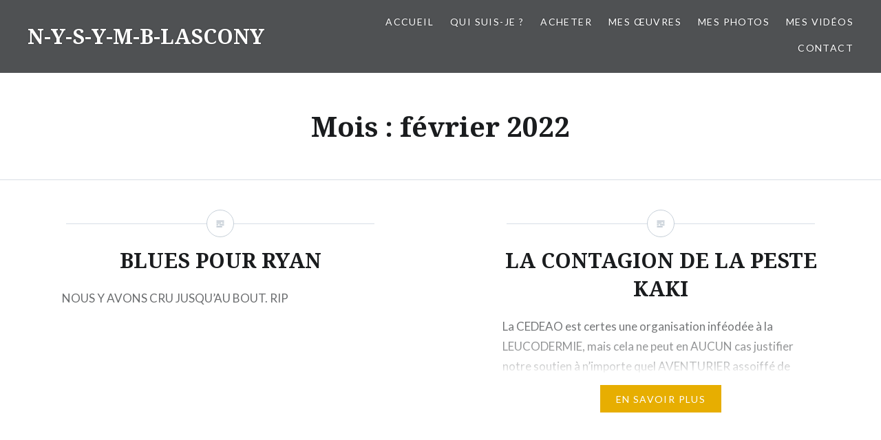

--- FILE ---
content_type: text/html; charset=UTF-8
request_url: https://n-y-s-y-m-b-lascony-univers.com/2022/02/
body_size: 8562
content:
<!DOCTYPE html>
<html lang="fr-FR">
<head>
<meta charset="UTF-8">
<meta name="viewport" content="width=device-width, initial-scale=1">
<link rel="profile" href="http://gmpg.org/xfn/11">
<link rel="pingback" href="https://n-y-s-y-m-b-lascony-univers.com/xmlrpc.php">

<title>février 2022 &#8211; N-Y-S-Y-M-B-LASCONY</title>
<meta name='robots' content='max-image-preview:large' />
<link rel='dns-prefetch' href='//fonts.googleapis.com' />
<link rel='dns-prefetch' href='//s.w.org' />
<link rel="alternate" type="application/rss+xml" title="N-Y-S-Y-M-B-LASCONY &raquo; Flux" href="https://n-y-s-y-m-b-lascony-univers.com/feed/" />
<link rel="alternate" type="application/rss+xml" title="N-Y-S-Y-M-B-LASCONY &raquo; Flux des commentaires" href="https://n-y-s-y-m-b-lascony-univers.com/comments/feed/" />
		<script type="text/javascript">
			window._wpemojiSettings = {"baseUrl":"https:\/\/s.w.org\/images\/core\/emoji\/13.1.0\/72x72\/","ext":".png","svgUrl":"https:\/\/s.w.org\/images\/core\/emoji\/13.1.0\/svg\/","svgExt":".svg","source":{"concatemoji":"https:\/\/n-y-s-y-m-b-lascony-univers.com\/wp-includes\/js\/wp-emoji-release.min.js?ver=5.8.12"}};
			!function(e,a,t){var n,r,o,i=a.createElement("canvas"),p=i.getContext&&i.getContext("2d");function s(e,t){var a=String.fromCharCode;p.clearRect(0,0,i.width,i.height),p.fillText(a.apply(this,e),0,0);e=i.toDataURL();return p.clearRect(0,0,i.width,i.height),p.fillText(a.apply(this,t),0,0),e===i.toDataURL()}function c(e){var t=a.createElement("script");t.src=e,t.defer=t.type="text/javascript",a.getElementsByTagName("head")[0].appendChild(t)}for(o=Array("flag","emoji"),t.supports={everything:!0,everythingExceptFlag:!0},r=0;r<o.length;r++)t.supports[o[r]]=function(e){if(!p||!p.fillText)return!1;switch(p.textBaseline="top",p.font="600 32px Arial",e){case"flag":return s([127987,65039,8205,9895,65039],[127987,65039,8203,9895,65039])?!1:!s([55356,56826,55356,56819],[55356,56826,8203,55356,56819])&&!s([55356,57332,56128,56423,56128,56418,56128,56421,56128,56430,56128,56423,56128,56447],[55356,57332,8203,56128,56423,8203,56128,56418,8203,56128,56421,8203,56128,56430,8203,56128,56423,8203,56128,56447]);case"emoji":return!s([10084,65039,8205,55357,56613],[10084,65039,8203,55357,56613])}return!1}(o[r]),t.supports.everything=t.supports.everything&&t.supports[o[r]],"flag"!==o[r]&&(t.supports.everythingExceptFlag=t.supports.everythingExceptFlag&&t.supports[o[r]]);t.supports.everythingExceptFlag=t.supports.everythingExceptFlag&&!t.supports.flag,t.DOMReady=!1,t.readyCallback=function(){t.DOMReady=!0},t.supports.everything||(n=function(){t.readyCallback()},a.addEventListener?(a.addEventListener("DOMContentLoaded",n,!1),e.addEventListener("load",n,!1)):(e.attachEvent("onload",n),a.attachEvent("onreadystatechange",function(){"complete"===a.readyState&&t.readyCallback()})),(n=t.source||{}).concatemoji?c(n.concatemoji):n.wpemoji&&n.twemoji&&(c(n.twemoji),c(n.wpemoji)))}(window,document,window._wpemojiSettings);
		</script>
		<style type="text/css">
img.wp-smiley,
img.emoji {
	display: inline !important;
	border: none !important;
	box-shadow: none !important;
	height: 1em !important;
	width: 1em !important;
	margin: 0 .07em !important;
	vertical-align: -0.1em !important;
	background: none !important;
	padding: 0 !important;
}
</style>
	<link rel='stylesheet' id='formidable-css'  href='https://n-y-s-y-m-b-lascony-univers.com/wp-content/plugins/formidable/css/formidableforms.css?ver=115316' type='text/css' media='all' />
<link rel='stylesheet' id='wp-block-library-css'  href='https://n-y-s-y-m-b-lascony-univers.com/wp-includes/css/dist/block-library/style.min.css?ver=5.8.12' type='text/css' media='all' />
<link rel='stylesheet' id='wc-block-vendors-style-css'  href='https://n-y-s-y-m-b-lascony-univers.com/wp-content/plugins/woocommerce/packages/woocommerce-blocks/build/vendors-style.css?ver=4.4.3' type='text/css' media='all' />
<link rel='stylesheet' id='wc-block-style-css'  href='https://n-y-s-y-m-b-lascony-univers.com/wp-content/plugins/woocommerce/packages/woocommerce-blocks/build/style.css?ver=4.4.3' type='text/css' media='all' />
<link rel='stylesheet' id='wp-scsb-css'  href='https://n-y-s-y-m-b-lascony-univers.com/wp-content/plugins/simple-social-sharing-buttons/public/css/wp-scsb-public.css?ver=1.0.0' type='text/css' media='all' />
<link rel='stylesheet' id='woocommerce-layout-css'  href='https://n-y-s-y-m-b-lascony-univers.com/wp-content/plugins/woocommerce/assets/css/woocommerce-layout.css?ver=5.1.0' type='text/css' media='all' />
<link rel='stylesheet' id='woocommerce-smallscreen-css'  href='https://n-y-s-y-m-b-lascony-univers.com/wp-content/plugins/woocommerce/assets/css/woocommerce-smallscreen.css?ver=5.1.0' type='text/css' media='only screen and (max-width: 768px)' />
<link rel='stylesheet' id='woocommerce-general-css'  href='https://n-y-s-y-m-b-lascony-univers.com/wp-content/plugins/woocommerce/assets/css/woocommerce.css?ver=5.1.0' type='text/css' media='all' />
<style id='woocommerce-inline-inline-css' type='text/css'>
.woocommerce form .form-row .required { visibility: visible; }
</style>
<link rel='stylesheet' id='genericons-css'  href='https://n-y-s-y-m-b-lascony-univers.com/wp-content/themes/dyad/genericons/genericons.css?ver=3.2' type='text/css' media='all' />
<link rel='stylesheet' id='dyad-fonts-css'  href='https://fonts.googleapis.com/css?family=Lato%3A400%2C400italic%2C700%2C700italic%7CNoto+Serif%3A400%2C400italic%2C700%2C700italic&#038;subset=latin%2Clatin-ext' type='text/css' media='all' />
<link rel='stylesheet' id='dyad-style-css'  href='https://n-y-s-y-m-b-lascony-univers.com/wp-content/themes/dyad/style.css?ver=5.8.12' type='text/css' media='all' />
<script type='text/javascript' src='https://n-y-s-y-m-b-lascony-univers.com/wp-includes/js/jquery/jquery.min.js?ver=3.6.0' id='jquery-core-js'></script>
<script type='text/javascript' src='https://n-y-s-y-m-b-lascony-univers.com/wp-includes/js/jquery/jquery-migrate.min.js?ver=3.3.2' id='jquery-migrate-js'></script>
<script type='text/javascript' src='https://n-y-s-y-m-b-lascony-univers.com/wp-content/plugins/simple-social-sharing-buttons/public/js/wp-scsb-public.js?ver=1.0.0' id='wp-scsb-js'></script>
<link rel="https://api.w.org/" href="https://n-y-s-y-m-b-lascony-univers.com/wp-json/" /><link rel="EditURI" type="application/rsd+xml" title="RSD" href="https://n-y-s-y-m-b-lascony-univers.com/xmlrpc.php?rsd" />
<link rel="wlwmanifest" type="application/wlwmanifest+xml" href="https://n-y-s-y-m-b-lascony-univers.com/wp-includes/wlwmanifest.xml" /> 
<meta name="generator" content="WordPress 5.8.12" />
<meta name="generator" content="WooCommerce 5.1.0" />
<meta name="generator" content="Redux 4.5.10" /><meta name='Social Share By JM Créa' content='2.2.1' />
	<noscript><style>.woocommerce-product-gallery{ opacity: 1 !important; }</style></noscript>
	</head>

<body class="archive date theme-dyad woocommerce-no-js no-js">
<div id="page" class="hfeed site">
	<a class="skip-link screen-reader-text" href="#content">Aller au contenu</a>

	<header id="masthead" class="site-header" role="banner">
		<div class="site-branding">
						<h1 class="site-title">
				<a href="https://n-y-s-y-m-b-lascony-univers.com/" rel="home">
					N-Y-S-Y-M-B-LASCONY				</a>
			</h1>
			<p class="site-description">L&#039;UNIVERS PANAFRICAIN</p>
		</div><!-- .site-branding -->

		<nav id="site-navigation" class="main-navigation" role="navigation">
			<button class="menu-toggle" aria-controls="primary-menu" aria-expanded="false">Menu</button>
			<div class="primary-menu"><ul id="primary-menu" class="menu"><li id="menu-item-407" class="menu-item menu-item-type-custom menu-item-object-custom menu-item-home menu-item-407"><a href="http://n-y-s-y-m-b-lascony-univers.com/">Accueil</a></li>
<li id="menu-item-109" class="menu-item menu-item-type-post_type menu-item-object-page menu-item-109"><a href="https://n-y-s-y-m-b-lascony-univers.com/qui-suis-je/">Qui suis-je ?</a></li>
<li id="menu-item-2573" class="menu-item menu-item-type-post_type menu-item-object-page menu-item-has-children menu-item-2573"><a href="https://n-y-s-y-m-b-lascony-univers.com/produits/">ACHETER</a>
<ul class="sub-menu">
	<li id="menu-item-2568" class="menu-item menu-item-type-post_type menu-item-object-page menu-item-has-children menu-item-2568"><a href="https://n-y-s-y-m-b-lascony-univers.com/evenements/">ÉVÉNEMENTS</a>
	<ul class="sub-menu">
		<li id="menu-item-423" class="menu-item menu-item-type-post_type menu-item-object-page menu-item-423"><a href="https://n-y-s-y-m-b-lascony-univers.com/nos-rendez-vous/">Passés</a></li>
	</ul>
</li>
	<li id="menu-item-2569" class="menu-item menu-item-type-post_type menu-item-object-page menu-item-2569"><a href="https://n-y-s-y-m-b-lascony-univers.com/dvd/">DVD</a></li>
</ul>
</li>
<li id="menu-item-125" class="menu-item menu-item-type-post_type menu-item-object-page menu-item-125"><a href="https://n-y-s-y-m-b-lascony-univers.com/mes-oeuvres/">Mes œuvres</a></li>
<li id="menu-item-559" class="menu-item menu-item-type-post_type menu-item-object-page menu-item-559"><a href="https://n-y-s-y-m-b-lascony-univers.com/photos/">Mes photos</a></li>
<li id="menu-item-118" class="menu-item menu-item-type-post_type menu-item-object-page menu-item-118"><a href="https://n-y-s-y-m-b-lascony-univers.com/mes-videos/">Mes vidéos</a></li>
<li id="menu-item-138" class="menu-item menu-item-type-post_type menu-item-object-page menu-item-138"><a href="https://n-y-s-y-m-b-lascony-univers.com/contact/">Contact</a></li>
</ul></div>		</nav>

	</header><!-- #masthead -->

	<div class="site-inner">

		
		<div id="content" class="site-content">

	<main id="primary" class="content-area" role="main">

		<div id="posts" class="posts">

			
				<header class="page-header">
					<h1 class="page-title">Mois : <span>février 2022</span></h1>				</header><!-- .page-header -->


								
					

<article id="post-3495" class="post-3495 post type-post status-publish format-standard hentry category-uncategorized">

		<div class="entry-media" >
	</div>

	<div class="entry-inner">
		<div class="entry-inner-content">
			<header class="entry-header">
				<h2 class="entry-title"><a href="https://n-y-s-y-m-b-lascony-univers.com/blues-pour-ryan/" rel="bookmark">BLUES POUR RYAN</a></h2>			</header><!-- .entry-header -->

			<div class="entry-content">
				<p>NOUS Y AVONS CRU JUSQU&rsquo;AU BOUT. RIP</p>
			</div><!-- .entry-content -->
		</div><!-- .entry-inner-content -->
	</div><!-- .entry-inner -->

	<a class="cover-link" href="https://n-y-s-y-m-b-lascony-univers.com/blues-pour-ryan/"></a>

</article><!-- #post-## -->

				
					

<article id="post-3471" class="post-3471 post type-post status-publish format-standard hentry category-uncategorized">

		<div class="entry-media" >
	</div>

	<div class="entry-inner">
		<div class="entry-inner-content">
			<header class="entry-header">
				<h2 class="entry-title"><a href="https://n-y-s-y-m-b-lascony-univers.com/la-contagion-de-la-peste-kaki/" rel="bookmark">LA CONTAGION DE LA PESTE KAKI</a></h2>			</header><!-- .entry-header -->

			<div class="entry-content">
				<p>La CEDEAO est certes une organisation inféodée à la LEUCODERMIE, mais cela ne peut en AUCUN cas justifier notre soutien à n&rsquo;importe quel AVENTURIER assoiffé de pouvoir. Autrement ce serait la porte OUVERTE à l&rsquo;ANARCHIE. A chaque fois que les armes crépitent dans un pays africain, ce sont les corps des CIVILS qui remplissent les&#8230; </p>
<div class="link-more"><a href="https://n-y-s-y-m-b-lascony-univers.com/la-contagion-de-la-peste-kaki/">En savoir plus</a></div>
			</div><!-- .entry-content -->
		</div><!-- .entry-inner-content -->
	</div><!-- .entry-inner -->

	<a class="cover-link" href="https://n-y-s-y-m-b-lascony-univers.com/la-contagion-de-la-peste-kaki/"></a>

</article><!-- #post-## -->

				
					

<article id="post-3468" class="post-3468 post type-post status-publish format-standard hentry category-uncategorized">

		<div class="entry-media" >
	</div>

	<div class="entry-inner">
		<div class="entry-inner-content">
			<header class="entry-header">
				<h2 class="entry-title"><a href="https://n-y-s-y-m-b-lascony-univers.com/atteinte-a-la-dignite-humaine/" rel="bookmark">ATTEINTE A LA DIGNITE HUMAINE</a></h2>			</header><!-- .entry-header -->

			<div class="entry-content">
				<p>Mais que faites-vous des DIZAINES DE MILLIERS de tirailleurs AFRICAINS morts dans les tranchées pour la FRANCE, victimes d&rsquo;un conflit qui ne les concernait pas ? DIPLOMATIE est synonyme de DELICATESSE, POLITESSE, PRUDENCE, COURTOISIE , etc&#8230; Quand on est DESINVOLTE, MEPRISANT, ARROGANT,&#8230; vis-à-vis de ses PARTENAIRES, il faut s&rsquo;attendre à une RIPOSTE. NUL n&rsquo;a le&#8230; </p>
<div class="link-more"><a href="https://n-y-s-y-m-b-lascony-univers.com/atteinte-a-la-dignite-humaine/">En savoir plus</a></div>
			</div><!-- .entry-content -->
		</div><!-- .entry-inner-content -->
	</div><!-- .entry-inner -->

	<a class="cover-link" href="https://n-y-s-y-m-b-lascony-univers.com/atteinte-a-la-dignite-humaine/"></a>

</article><!-- #post-## -->

				
					

<article id="post-3464" class="post-3464 post type-post status-publish format-standard hentry category-uncategorized">

		<div class="entry-media" >
	</div>

	<div class="entry-inner">
		<div class="entry-inner-content">
			<header class="entry-header">
				<h2 class="entry-title"><a href="https://n-y-s-y-m-b-lascony-univers.com/bye-bye-bye/" rel="bookmark">BYE BYE BYE !</a></h2>			</header><!-- .entry-header -->

			<div class="entry-content">
				<p>L&rsquo;HIVER au Danemark est RUDE. Les troupes DANOISES espéraient profiter de l&rsquo;OPERATION TAKUBA pour se bronzer au MALI. Sauf que le SOLEIL du SAHEL est BRULANT. Elles n&rsquo;y ont passé que quelques jours avant d&rsquo;être rapatriées MANU MILITARI chez elles. Pour sauver la face, le PARLEMENT danois a voté leur RETRAIT. Nous sommes navrés de&#8230; </p>
<div class="link-more"><a href="https://n-y-s-y-m-b-lascony-univers.com/bye-bye-bye/">En savoir plus</a></div>
			</div><!-- .entry-content -->
		</div><!-- .entry-inner-content -->
	</div><!-- .entry-inner -->

	<a class="cover-link" href="https://n-y-s-y-m-b-lascony-univers.com/bye-bye-bye/"></a>

</article><!-- #post-## -->

				
					

<article id="post-3461" class="post-3461 post type-post status-publish format-standard hentry category-uncategorized">

		<div class="entry-media" >
	</div>

	<div class="entry-inner">
		<div class="entry-inner-content">
			<header class="entry-header">
				<h2 class="entry-title"><a href="https://n-y-s-y-m-b-lascony-univers.com/lelephant-coule-lentement/" rel="bookmark">L&rsquo;ELEPHANT COULE LENTEMENT</a></h2>			</header><!-- .entry-header -->

			<div class="entry-content">
				<p>Non, il ne s&rsquo;agit pas d&rsquo;une équipe de football, car au CONGO, les éléphants ne portent pas de bottines. Je vous présente l&rsquo;ALIMA PALACE, hôtel 5 étoiles construit au bord d&rsquo;un des nombreux fleuves qui serpentent le CONGO. Décembre 2021, le taux d&rsquo;occupation = ZERO 7, 8 MILLIONS F CFA de facture d&rsquo;électricité 5 MILLIONS&#8230; </p>
<div class="link-more"><a href="https://n-y-s-y-m-b-lascony-univers.com/lelephant-coule-lentement/">En savoir plus</a></div>
			</div><!-- .entry-content -->
		</div><!-- .entry-inner-content -->
	</div><!-- .entry-inner -->

	<a class="cover-link" href="https://n-y-s-y-m-b-lascony-univers.com/lelephant-coule-lentement/"></a>

</article><!-- #post-## -->

				
					

<article id="post-3458" class="post-3458 post type-post status-publish format-standard hentry category-uncategorized">

		<div class="entry-media" >
	</div>

	<div class="entry-inner">
		<div class="entry-inner-content">
			<header class="entry-header">
				<h2 class="entry-title"><a href="https://n-y-s-y-m-b-lascony-univers.com/association-des-malfaiteurs/" rel="bookmark">ASSOCIATION DES MALFAITEURS</a></h2>			</header><!-- .entry-header -->

			<div class="entry-content">
				<p>Ils ne se ressemblent pas, ne sont pas de la même génération, mais ont chacun un crâne rempli d&rsquo;idées TORDUES. Leur objectif est de foutre le BORDEL en AFRIQUE. L&rsquo;un s&rsquo;appelle JEPPE KOFOD, ministre des affaires étrangères du DANEMARK (une monarchie) et l&rsquo;autre JEAN-YVES LE DRIAN alias PEPE SOUPE, ministre des affaires étrangères de la&#8230; </p>
<div class="link-more"><a href="https://n-y-s-y-m-b-lascony-univers.com/association-des-malfaiteurs/">En savoir plus</a></div>
			</div><!-- .entry-content -->
		</div><!-- .entry-inner-content -->
	</div><!-- .entry-inner -->

	<a class="cover-link" href="https://n-y-s-y-m-b-lascony-univers.com/association-des-malfaiteurs/"></a>

</article><!-- #post-## -->

				
				
			
		</div><!-- .posts -->

	</main><!-- #main -->



		</div><!-- #content -->

		<footer id="colophon" class="site-footer" role="contentinfo">
			
				<div class="widget-area widgets-four" role="complementary">
					<div class="grid-container">
						<aside id="search-2" class="widget widget_search"><form role="search" method="get" class="search-form" action="https://n-y-s-y-m-b-lascony-univers.com/">
				<label>
					<span class="screen-reader-text">Rechercher :</span>
					<input type="search" class="search-field" placeholder="Rechercher…" value="" name="s" />
				</label>
				<input type="submit" class="search-submit" value="Rechercher" />
			</form></aside>
		<aside id="recent-posts-2" class="widget widget_recent_entries">
		<h3 class="widget-title">Articles récents</h3>
		<ul>
											<li>
					<a href="https://n-y-s-y-m-b-lascony-univers.com/deux-belles-paires-de-couilles/">DEUX BELLES PAIRES DE COUILLES</a>
									</li>
											<li>
					<a href="https://n-y-s-y-m-b-lascony-univers.com/plus-royaliste-que-le-roi/">PLUS ROYALISTE QUE LE ROI</a>
									</li>
											<li>
					<a href="https://n-y-s-y-m-b-lascony-univers.com/se-mettre-les-batons-dans-les-roues/">SE METTRE LES BATONS DANS LES ROUES</a>
									</li>
											<li>
					<a href="https://n-y-s-y-m-b-lascony-univers.com/la-puissance-et-lefficacite-des-armes-silencieuses/">LA PUISSANCE ET L&rsquo;EFFICACITE DES ARMES SILENCIEUSES</a>
									</li>
											<li>
					<a href="https://n-y-s-y-m-b-lascony-univers.com/le-tombeau-des-renegats-ou-la-langue-des-viperes/">LE TOMBEAU DES RENEGATS OU LA LANGUE DES VIPERES</a>
									</li>
					</ul>

		</aside><aside id="archives-2" class="widget widget_archive"><h3 class="widget-title">Archives</h3>
			<ul>
					<li><a href='https://n-y-s-y-m-b-lascony-univers.com/2025/06/'>juin 2025</a></li>
	<li><a href='https://n-y-s-y-m-b-lascony-univers.com/2024/11/'>novembre 2024</a></li>
	<li><a href='https://n-y-s-y-m-b-lascony-univers.com/2024/07/'>juillet 2024</a></li>
	<li><a href='https://n-y-s-y-m-b-lascony-univers.com/2024/01/'>janvier 2024</a></li>
	<li><a href='https://n-y-s-y-m-b-lascony-univers.com/2023/09/'>septembre 2023</a></li>
	<li><a href='https://n-y-s-y-m-b-lascony-univers.com/2023/08/'>août 2023</a></li>
	<li><a href='https://n-y-s-y-m-b-lascony-univers.com/2023/03/'>mars 2023</a></li>
	<li><a href='https://n-y-s-y-m-b-lascony-univers.com/2023/02/'>février 2023</a></li>
	<li><a href='https://n-y-s-y-m-b-lascony-univers.com/2022/12/'>décembre 2022</a></li>
	<li><a href='https://n-y-s-y-m-b-lascony-univers.com/2022/11/'>novembre 2022</a></li>
	<li><a href='https://n-y-s-y-m-b-lascony-univers.com/2022/10/'>octobre 2022</a></li>
	<li><a href='https://n-y-s-y-m-b-lascony-univers.com/2022/09/'>septembre 2022</a></li>
	<li><a href='https://n-y-s-y-m-b-lascony-univers.com/2022/06/'>juin 2022</a></li>
	<li><a href='https://n-y-s-y-m-b-lascony-univers.com/2022/04/'>avril 2022</a></li>
	<li><a href='https://n-y-s-y-m-b-lascony-univers.com/2022/02/' aria-current="page">février 2022</a></li>
	<li><a href='https://n-y-s-y-m-b-lascony-univers.com/2021/11/'>novembre 2021</a></li>
	<li><a href='https://n-y-s-y-m-b-lascony-univers.com/2021/10/'>octobre 2021</a></li>
	<li><a href='https://n-y-s-y-m-b-lascony-univers.com/2021/09/'>septembre 2021</a></li>
	<li><a href='https://n-y-s-y-m-b-lascony-univers.com/2021/08/'>août 2021</a></li>
	<li><a href='https://n-y-s-y-m-b-lascony-univers.com/2021/07/'>juillet 2021</a></li>
	<li><a href='https://n-y-s-y-m-b-lascony-univers.com/2021/05/'>mai 2021</a></li>
	<li><a href='https://n-y-s-y-m-b-lascony-univers.com/2021/04/'>avril 2021</a></li>
	<li><a href='https://n-y-s-y-m-b-lascony-univers.com/2020/11/'>novembre 2020</a></li>
	<li><a href='https://n-y-s-y-m-b-lascony-univers.com/2020/10/'>octobre 2020</a></li>
	<li><a href='https://n-y-s-y-m-b-lascony-univers.com/2020/06/'>juin 2020</a></li>
	<li><a href='https://n-y-s-y-m-b-lascony-univers.com/2020/05/'>mai 2020</a></li>
	<li><a href='https://n-y-s-y-m-b-lascony-univers.com/2020/04/'>avril 2020</a></li>
	<li><a href='https://n-y-s-y-m-b-lascony-univers.com/2020/03/'>mars 2020</a></li>
	<li><a href='https://n-y-s-y-m-b-lascony-univers.com/2020/02/'>février 2020</a></li>
	<li><a href='https://n-y-s-y-m-b-lascony-univers.com/2020/01/'>janvier 2020</a></li>
	<li><a href='https://n-y-s-y-m-b-lascony-univers.com/2019/12/'>décembre 2019</a></li>
	<li><a href='https://n-y-s-y-m-b-lascony-univers.com/2019/09/'>septembre 2019</a></li>
	<li><a href='https://n-y-s-y-m-b-lascony-univers.com/2019/08/'>août 2019</a></li>
	<li><a href='https://n-y-s-y-m-b-lascony-univers.com/2019/06/'>juin 2019</a></li>
	<li><a href='https://n-y-s-y-m-b-lascony-univers.com/2019/05/'>mai 2019</a></li>
	<li><a href='https://n-y-s-y-m-b-lascony-univers.com/2019/04/'>avril 2019</a></li>
	<li><a href='https://n-y-s-y-m-b-lascony-univers.com/2019/03/'>mars 2019</a></li>
	<li><a href='https://n-y-s-y-m-b-lascony-univers.com/2019/02/'>février 2019</a></li>
	<li><a href='https://n-y-s-y-m-b-lascony-univers.com/2019/01/'>janvier 2019</a></li>
	<li><a href='https://n-y-s-y-m-b-lascony-univers.com/2018/11/'>novembre 2018</a></li>
	<li><a href='https://n-y-s-y-m-b-lascony-univers.com/2018/10/'>octobre 2018</a></li>
	<li><a href='https://n-y-s-y-m-b-lascony-univers.com/2018/09/'>septembre 2018</a></li>
	<li><a href='https://n-y-s-y-m-b-lascony-univers.com/2018/08/'>août 2018</a></li>
	<li><a href='https://n-y-s-y-m-b-lascony-univers.com/2018/07/'>juillet 2018</a></li>
	<li><a href='https://n-y-s-y-m-b-lascony-univers.com/2018/04/'>avril 2018</a></li>
	<li><a href='https://n-y-s-y-m-b-lascony-univers.com/2018/01/'>janvier 2018</a></li>
	<li><a href='https://n-y-s-y-m-b-lascony-univers.com/2017/09/'>septembre 2017</a></li>
	<li><a href='https://n-y-s-y-m-b-lascony-univers.com/2017/01/'>janvier 2017</a></li>
	<li><a href='https://n-y-s-y-m-b-lascony-univers.com/2016/10/'>octobre 2016</a></li>
			</ul>

			</aside><aside id="nav_menu-2" class="widget widget_nav_menu"><h3 class="widget-title">Menu</h3><div class="menu-menu-principal-container"><ul id="menu-menu-principal" class="menu"><li class="menu-item menu-item-type-custom menu-item-object-custom menu-item-home menu-item-407"><a href="http://n-y-s-y-m-b-lascony-univers.com/">Accueil</a></li>
<li class="menu-item menu-item-type-post_type menu-item-object-page menu-item-109"><a href="https://n-y-s-y-m-b-lascony-univers.com/qui-suis-je/">Qui suis-je ?</a></li>
<li class="menu-item menu-item-type-post_type menu-item-object-page menu-item-has-children menu-item-2573"><a href="https://n-y-s-y-m-b-lascony-univers.com/produits/">ACHETER</a>
<ul class="sub-menu">
	<li class="menu-item menu-item-type-post_type menu-item-object-page menu-item-has-children menu-item-2568"><a href="https://n-y-s-y-m-b-lascony-univers.com/evenements/">ÉVÉNEMENTS</a>
	<ul class="sub-menu">
		<li class="menu-item menu-item-type-post_type menu-item-object-page menu-item-423"><a href="https://n-y-s-y-m-b-lascony-univers.com/nos-rendez-vous/">Passés</a></li>
	</ul>
</li>
	<li class="menu-item menu-item-type-post_type menu-item-object-page menu-item-2569"><a href="https://n-y-s-y-m-b-lascony-univers.com/dvd/">DVD</a></li>
</ul>
</li>
<li class="menu-item menu-item-type-post_type menu-item-object-page menu-item-125"><a href="https://n-y-s-y-m-b-lascony-univers.com/mes-oeuvres/">Mes œuvres</a></li>
<li class="menu-item menu-item-type-post_type menu-item-object-page menu-item-559"><a href="https://n-y-s-y-m-b-lascony-univers.com/photos/">Mes photos</a></li>
<li class="menu-item menu-item-type-post_type menu-item-object-page menu-item-118"><a href="https://n-y-s-y-m-b-lascony-univers.com/mes-videos/">Mes vidéos</a></li>
<li class="menu-item menu-item-type-post_type menu-item-object-page menu-item-138"><a href="https://n-y-s-y-m-b-lascony-univers.com/contact/">Contact</a></li>
</ul></div></aside><aside id="calendar-2" class="widget widget_calendar"><div id="calendar_wrap" class="calendar_wrap"><table id="wp-calendar" class="wp-calendar-table">
	<caption>février 2022</caption>
	<thead>
	<tr>
		<th scope="col" title="lundi">L</th>
		<th scope="col" title="mardi">M</th>
		<th scope="col" title="mercredi">M</th>
		<th scope="col" title="jeudi">J</th>
		<th scope="col" title="vendredi">V</th>
		<th scope="col" title="samedi">S</th>
		<th scope="col" title="dimanche">D</th>
	</tr>
	</thead>
	<tbody>
	<tr>
		<td colspan="1" class="pad">&nbsp;</td><td>1</td><td>2</td><td><a href="https://n-y-s-y-m-b-lascony-univers.com/2022/02/03/" aria-label="Publications publiées sur 3 February 2022">3</a></td><td>4</td><td>5</td><td><a href="https://n-y-s-y-m-b-lascony-univers.com/2022/02/06/" aria-label="Publications publiées sur 6 February 2022">6</a></td>
	</tr>
	<tr>
		<td>7</td><td>8</td><td>9</td><td>10</td><td>11</td><td>12</td><td>13</td>
	</tr>
	<tr>
		<td>14</td><td>15</td><td>16</td><td>17</td><td>18</td><td>19</td><td>20</td>
	</tr>
	<tr>
		<td>21</td><td>22</td><td>23</td><td>24</td><td>25</td><td>26</td><td>27</td>
	</tr>
	<tr>
		<td>28</td>
		<td class="pad" colspan="6">&nbsp;</td>
	</tr>
	</tbody>
	</table><nav aria-label="Mois précédents et suivants" class="wp-calendar-nav">
		<span class="wp-calendar-nav-prev"><a href="https://n-y-s-y-m-b-lascony-univers.com/2021/11/">&laquo; Nov</a></span>
		<span class="pad">&nbsp;</span>
		<span class="wp-calendar-nav-next"><a href="https://n-y-s-y-m-b-lascony-univers.com/2022/04/">Avr &raquo;</a></span>
	</nav></div></aside><aside id="woocommerce_products-3" class="widget woocommerce widget_products"><h3 class="widget-title">Produits</h3><ul class="product_list_widget"><li>
	
	<a href="https://n-y-s-y-m-b-lascony-univers.com/produit/patrice-e-lumumba-le-poids-dune-relique-4/">
		<img width="300" height="300" src="https://n-y-s-y-m-b-lascony-univers.com/wp-content/uploads/2026/01/Web-conference-1-1-300x300.jpg" class="attachment-woocommerce_thumbnail size-woocommerce_thumbnail" alt="" loading="lazy" srcset="https://n-y-s-y-m-b-lascony-univers.com/wp-content/uploads/2026/01/Web-conference-1-1-300x300.jpg 300w, https://n-y-s-y-m-b-lascony-univers.com/wp-content/uploads/2026/01/Web-conference-1-1-150x150.jpg 150w, https://n-y-s-y-m-b-lascony-univers.com/wp-content/uploads/2026/01/Web-conference-1-1-100x100.jpg 100w" sizes="(max-width: 300px) 100vw, 300px" />		<span class="product-title">PATRICE E. LUMUMBA, LE POIDS D'UNE RELIQUE</span>
	</a>

				
	
	</li>
<li>
	
	<a href="https://n-y-s-y-m-b-lascony-univers.com/produit/civilisation-decadente/">
		<img width="300" height="300" src="https://n-y-s-y-m-b-lascony-univers.com/wp-content/uploads/2026/01/Web-conference-2-1-300x300.jpg" class="attachment-woocommerce_thumbnail size-woocommerce_thumbnail" alt="" loading="lazy" srcset="https://n-y-s-y-m-b-lascony-univers.com/wp-content/uploads/2026/01/Web-conference-2-1-300x300.jpg 300w, https://n-y-s-y-m-b-lascony-univers.com/wp-content/uploads/2026/01/Web-conference-2-1-150x150.jpg 150w, https://n-y-s-y-m-b-lascony-univers.com/wp-content/uploads/2026/01/Web-conference-2-1-100x100.jpg 100w" sizes="(max-width: 300px) 100vw, 300px" />		<span class="product-title">CIVILISATION DECADENTE</span>
	</a>

				
	
	</li>
<li>
	
	<a href="https://n-y-s-y-m-b-lascony-univers.com/produit/black-business-black-success-2/">
		<img width="300" height="300" src="https://n-y-s-y-m-b-lascony-univers.com/wp-content/uploads/2026/01/Web-conference-1-300x300.jpg" class="attachment-woocommerce_thumbnail size-woocommerce_thumbnail" alt="" loading="lazy" srcset="https://n-y-s-y-m-b-lascony-univers.com/wp-content/uploads/2026/01/Web-conference-1-300x300.jpg 300w, https://n-y-s-y-m-b-lascony-univers.com/wp-content/uploads/2026/01/Web-conference-1-150x150.jpg 150w, https://n-y-s-y-m-b-lascony-univers.com/wp-content/uploads/2026/01/Web-conference-1-100x100.jpg 100w" sizes="(max-width: 300px) 100vw, 300px" />		<span class="product-title">BLACK BUSINESS, BLACK SUCCESS</span>
	</a>

				
	
	</li>
<li>
	
	<a href="https://n-y-s-y-m-b-lascony-univers.com/produit/eglises-de-reveil-en-afrique-autopsie-dune-arnaque/">
		<img width="300" height="300" src="https://n-y-s-y-m-b-lascony-univers.com/wp-content/uploads/2026/01/Web-conference-2-300x300.jpg" class="attachment-woocommerce_thumbnail size-woocommerce_thumbnail" alt="" loading="lazy" srcset="https://n-y-s-y-m-b-lascony-univers.com/wp-content/uploads/2026/01/Web-conference-2-300x300.jpg 300w, https://n-y-s-y-m-b-lascony-univers.com/wp-content/uploads/2026/01/Web-conference-2-150x150.jpg 150w, https://n-y-s-y-m-b-lascony-univers.com/wp-content/uploads/2026/01/Web-conference-2-100x100.jpg 100w" sizes="(max-width: 300px) 100vw, 300px" />		<span class="product-title">EGLISES DE REVEIL EN AFRIQUE (autopsie d'une arnaque)</span>
	</a>

				
	
	</li>
<li>
	
	<a href="https://n-y-s-y-m-b-lascony-univers.com/produit/lactivation-des-egregores-et-la-force-de-lesprit-episode-2/">
		<img width="300" height="300" src="https://n-y-s-y-m-b-lascony-univers.com/wp-content/uploads/2026/01/Web-conference-300x300.jpg" class="attachment-woocommerce_thumbnail size-woocommerce_thumbnail" alt="" loading="lazy" srcset="https://n-y-s-y-m-b-lascony-univers.com/wp-content/uploads/2026/01/Web-conference-300x300.jpg 300w, https://n-y-s-y-m-b-lascony-univers.com/wp-content/uploads/2026/01/Web-conference-150x150.jpg 150w, https://n-y-s-y-m-b-lascony-univers.com/wp-content/uploads/2026/01/Web-conference-100x100.jpg 100w" sizes="(max-width: 300px) 100vw, 300px" />		<span class="product-title">L'ACTIVATION DES EGREGORES ET LA FORCE DE L'ESPRIT épisode 2</span>
	</a>

				
	
	</li>
</ul></aside><aside id="nav_menu-6" class="widget widget_nav_menu"><div class="menu-reseaux-sociaux-container"><ul id="menu-reseaux-sociaux" class="menu"><li id="menu-item-172" class="menu-item menu-item-type-custom menu-item-object-custom menu-item-172"><a href="https://www.facebook.com/lascony.nysymb?fref=ts">facebook</a></li>
<li id="menu-item-173" class="menu-item menu-item-type-custom menu-item-object-custom menu-item-173"><a href="https://www.youtube.com/channel/UC_N8Auq1Ot-3t3C8FRX6kMA">youtube</a></li>
</ul></div></aside>					</div><!-- .grid-container -->
				</div><!-- #secondary -->

			
			<div class="footer-bottom-info has-social-menu">
				<div class="social-links"><ul id="menu-menu-principal-1" class="social-links-items"><li class="menu-item menu-item-type-custom menu-item-object-custom menu-item-home menu-item-407"><a href="http://n-y-s-y-m-b-lascony-univers.com/"><span class="screen-reader-text">Accueil</span></a></li>
<li class="menu-item menu-item-type-post_type menu-item-object-page menu-item-109"><a href="https://n-y-s-y-m-b-lascony-univers.com/qui-suis-je/"><span class="screen-reader-text">Qui suis-je ?</span></a></li>
<li class="menu-item menu-item-type-post_type menu-item-object-page menu-item-has-children menu-item-2573"><a href="https://n-y-s-y-m-b-lascony-univers.com/produits/"><span class="screen-reader-text">ACHETER</span></a></li>
<li class="menu-item menu-item-type-post_type menu-item-object-page menu-item-125"><a href="https://n-y-s-y-m-b-lascony-univers.com/mes-oeuvres/"><span class="screen-reader-text">Mes œuvres</span></a></li>
<li class="menu-item menu-item-type-post_type menu-item-object-page menu-item-559"><a href="https://n-y-s-y-m-b-lascony-univers.com/photos/"><span class="screen-reader-text">Mes photos</span></a></li>
<li class="menu-item menu-item-type-post_type menu-item-object-page menu-item-118"><a href="https://n-y-s-y-m-b-lascony-univers.com/mes-videos/"><span class="screen-reader-text">Mes vidéos</span></a></li>
<li class="menu-item menu-item-type-post_type menu-item-object-page menu-item-138"><a href="https://n-y-s-y-m-b-lascony-univers.com/contact/"><span class="screen-reader-text">Contact</span></a></li>
</ul></div>
				<div class="site-info">
					<a href="http://www.motsurimage.fr/">Proudly powered by Motsurimage</a>
					<span class="sep"> | </span>
					Theme:  by <a href="www.motsurimage.fr/par/CKD Gora/" rel="designer">www.motsurimage.fr</a>.				</div><!-- .site-info -->
			</div><!-- .footer-bottom-info -->

		</footer><!-- #colophon -->

	</div><!-- .site-inner -->
</div><!-- #page -->

	<script type="text/javascript">
		(function () {
			var c = document.body.className;
			c = c.replace(/woocommerce-no-js/, 'woocommerce-js');
			document.body.className = c;
		})();
	</script>
	<script type='text/javascript' src='https://n-y-s-y-m-b-lascony-univers.com/wp-content/plugins/woocommerce/assets/js/jquery-blockui/jquery.blockUI.min.js?ver=2.70' id='jquery-blockui-js'></script>
<script type='text/javascript' id='wc-add-to-cart-js-extra'>
/* <![CDATA[ */
var wc_add_to_cart_params = {"ajax_url":"\/wp-admin\/admin-ajax.php","wc_ajax_url":"\/?wc-ajax=%%endpoint%%","i18n_view_cart":"Voir le panier","cart_url":"https:\/\/n-y-s-y-m-b-lascony-univers.com\/cart\/","is_cart":"","cart_redirect_after_add":"no"};
/* ]]> */
</script>
<script type='text/javascript' src='https://n-y-s-y-m-b-lascony-univers.com/wp-content/plugins/woocommerce/assets/js/frontend/add-to-cart.min.js?ver=5.1.0' id='wc-add-to-cart-js'></script>
<script type='text/javascript' src='https://n-y-s-y-m-b-lascony-univers.com/wp-content/plugins/woocommerce/assets/js/js-cookie/js.cookie.min.js?ver=2.1.4' id='js-cookie-js'></script>
<script type='text/javascript' id='woocommerce-js-extra'>
/* <![CDATA[ */
var woocommerce_params = {"ajax_url":"\/wp-admin\/admin-ajax.php","wc_ajax_url":"\/?wc-ajax=%%endpoint%%"};
/* ]]> */
</script>
<script type='text/javascript' src='https://n-y-s-y-m-b-lascony-univers.com/wp-content/plugins/woocommerce/assets/js/frontend/woocommerce.min.js?ver=5.1.0' id='woocommerce-js'></script>
<script type='text/javascript' id='wc-cart-fragments-js-extra'>
/* <![CDATA[ */
var wc_cart_fragments_params = {"ajax_url":"\/wp-admin\/admin-ajax.php","wc_ajax_url":"\/?wc-ajax=%%endpoint%%","cart_hash_key":"wc_cart_hash_6a27c247d9b3d935d972d987d15cc6f1","fragment_name":"wc_fragments_6a27c247d9b3d935d972d987d15cc6f1","request_timeout":"5000"};
/* ]]> */
</script>
<script type='text/javascript' src='https://n-y-s-y-m-b-lascony-univers.com/wp-content/plugins/woocommerce/assets/js/frontend/cart-fragments.min.js?ver=5.1.0' id='wc-cart-fragments-js'></script>
<script type='text/javascript' src='https://n-y-s-y-m-b-lascony-univers.com/wp-includes/js/imagesloaded.min.js?ver=4.1.4' id='imagesloaded-js'></script>
<script type='text/javascript' src='https://n-y-s-y-m-b-lascony-univers.com/wp-content/themes/dyad/js/navigation.js?ver=20120206' id='dyad-navigation-js'></script>
<script type='text/javascript' src='https://n-y-s-y-m-b-lascony-univers.com/wp-content/themes/dyad/js/skip-link-focus-fix.js?ver=20130115' id='dyad-skip-link-focus-fix-js'></script>
<script type='text/javascript' src='https://n-y-s-y-m-b-lascony-univers.com/wp-includes/js/masonry.min.js?ver=4.2.2' id='masonry-js'></script>
<script type='text/javascript' src='https://n-y-s-y-m-b-lascony-univers.com/wp-content/themes/dyad/js/global.js?ver=20151204' id='dyad-global-js'></script>
<script type='text/javascript' src='https://n-y-s-y-m-b-lascony-univers.com/wp-includes/js/wp-embed.min.js?ver=5.8.12' id='wp-embed-js'></script>

</body>
</html>
